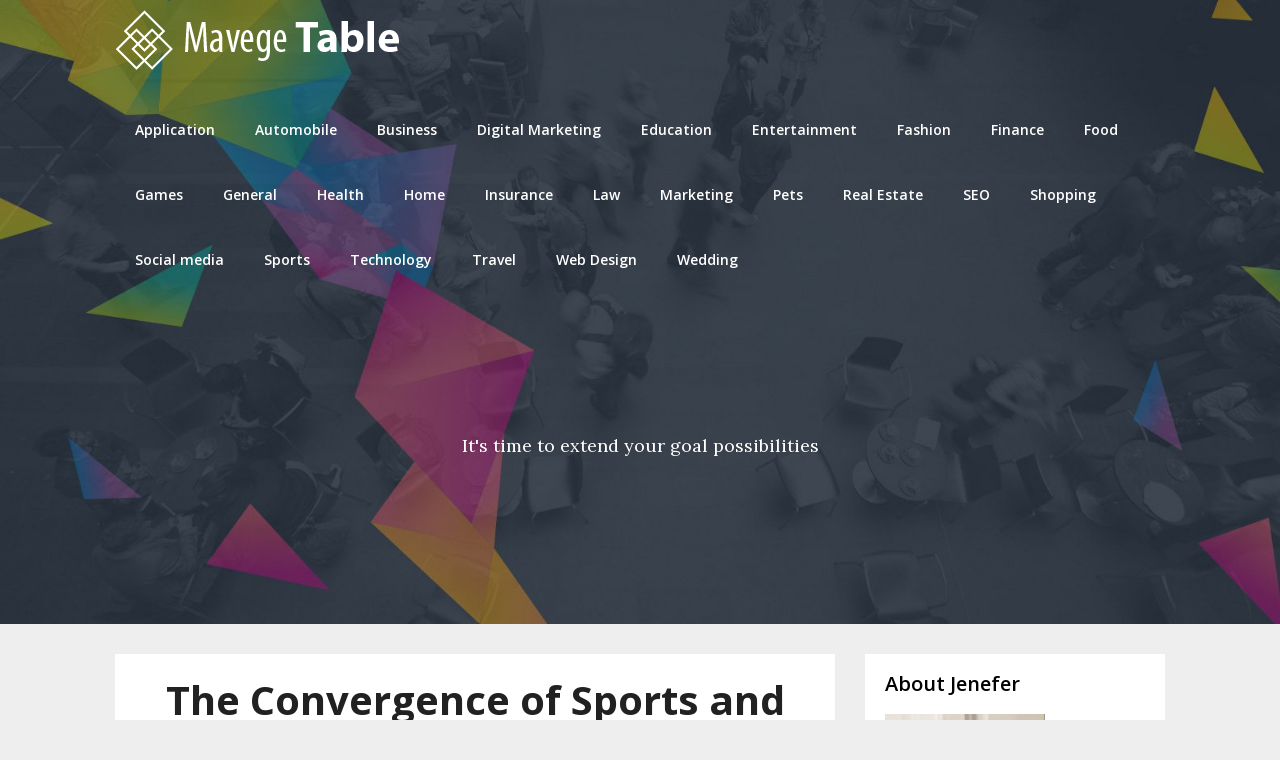

--- FILE ---
content_type: text/html; charset=UTF-8
request_url: https://mavegetable.com/2024/the-convergence-of-sports-and-technology-innovations-in-online-broadcasting.html
body_size: 11146
content:
<!DOCTYPE html>
<html lang="en-US">
<head>
	<meta charset="UTF-8">
	<meta name="viewport" content="width=device-width, initial-scale=1">
	<link rel="profile" href="http://gmpg.org/xfn/11">
	<link rel="pingback" href="https://mavegetable.com/xmlrpc.php">
	<title>The Convergence of Sports and Technology &#8211; Innovations in Online Broadcasting &#8211; Mavege Table</title>
<meta name='robots' content='max-image-preview:large' />
<link rel='dns-prefetch' href='//fonts.googleapis.com' />
<link rel="alternate" type="application/rss+xml" title="Mavege Table &raquo; Feed" href="https://mavegetable.com/feed" />
<link rel="alternate" type="application/rss+xml" title="Mavege Table &raquo; Comments Feed" href="https://mavegetable.com/comments/feed" />
<link rel="alternate" type="application/rss+xml" title="Mavege Table &raquo; The Convergence of Sports and Technology &#8211; Innovations in Online Broadcasting Comments Feed" href="https://mavegetable.com/2024/the-convergence-of-sports-and-technology-innovations-in-online-broadcasting.html/feed" />
<link rel="alternate" title="oEmbed (JSON)" type="application/json+oembed" href="https://mavegetable.com/wp-json/oembed/1.0/embed?url=https%3A%2F%2Fmavegetable.com%2F2024%2Fthe-convergence-of-sports-and-technology-innovations-in-online-broadcasting.html" />
<link rel="alternate" title="oEmbed (XML)" type="text/xml+oembed" href="https://mavegetable.com/wp-json/oembed/1.0/embed?url=https%3A%2F%2Fmavegetable.com%2F2024%2Fthe-convergence-of-sports-and-technology-innovations-in-online-broadcasting.html&#038;format=xml" />
<style id='wp-img-auto-sizes-contain-inline-css' type='text/css'>
img:is([sizes=auto i],[sizes^="auto," i]){contain-intrinsic-size:3000px 1500px}
/*# sourceURL=wp-img-auto-sizes-contain-inline-css */
</style>
<style id='wp-emoji-styles-inline-css' type='text/css'>

	img.wp-smiley, img.emoji {
		display: inline !important;
		border: none !important;
		box-shadow: none !important;
		height: 1em !important;
		width: 1em !important;
		margin: 0 0.07em !important;
		vertical-align: -0.1em !important;
		background: none !important;
		padding: 0 !important;
	}
/*# sourceURL=wp-emoji-styles-inline-css */
</style>
<style id='wp-block-library-inline-css' type='text/css'>
:root{--wp-block-synced-color:#7a00df;--wp-block-synced-color--rgb:122,0,223;--wp-bound-block-color:var(--wp-block-synced-color);--wp-editor-canvas-background:#ddd;--wp-admin-theme-color:#007cba;--wp-admin-theme-color--rgb:0,124,186;--wp-admin-theme-color-darker-10:#006ba1;--wp-admin-theme-color-darker-10--rgb:0,107,160.5;--wp-admin-theme-color-darker-20:#005a87;--wp-admin-theme-color-darker-20--rgb:0,90,135;--wp-admin-border-width-focus:2px}@media (min-resolution:192dpi){:root{--wp-admin-border-width-focus:1.5px}}.wp-element-button{cursor:pointer}:root .has-very-light-gray-background-color{background-color:#eee}:root .has-very-dark-gray-background-color{background-color:#313131}:root .has-very-light-gray-color{color:#eee}:root .has-very-dark-gray-color{color:#313131}:root .has-vivid-green-cyan-to-vivid-cyan-blue-gradient-background{background:linear-gradient(135deg,#00d084,#0693e3)}:root .has-purple-crush-gradient-background{background:linear-gradient(135deg,#34e2e4,#4721fb 50%,#ab1dfe)}:root .has-hazy-dawn-gradient-background{background:linear-gradient(135deg,#faaca8,#dad0ec)}:root .has-subdued-olive-gradient-background{background:linear-gradient(135deg,#fafae1,#67a671)}:root .has-atomic-cream-gradient-background{background:linear-gradient(135deg,#fdd79a,#004a59)}:root .has-nightshade-gradient-background{background:linear-gradient(135deg,#330968,#31cdcf)}:root .has-midnight-gradient-background{background:linear-gradient(135deg,#020381,#2874fc)}:root{--wp--preset--font-size--normal:16px;--wp--preset--font-size--huge:42px}.has-regular-font-size{font-size:1em}.has-larger-font-size{font-size:2.625em}.has-normal-font-size{font-size:var(--wp--preset--font-size--normal)}.has-huge-font-size{font-size:var(--wp--preset--font-size--huge)}.has-text-align-center{text-align:center}.has-text-align-left{text-align:left}.has-text-align-right{text-align:right}.has-fit-text{white-space:nowrap!important}#end-resizable-editor-section{display:none}.aligncenter{clear:both}.items-justified-left{justify-content:flex-start}.items-justified-center{justify-content:center}.items-justified-right{justify-content:flex-end}.items-justified-space-between{justify-content:space-between}.screen-reader-text{border:0;clip-path:inset(50%);height:1px;margin:-1px;overflow:hidden;padding:0;position:absolute;width:1px;word-wrap:normal!important}.screen-reader-text:focus{background-color:#ddd;clip-path:none;color:#444;display:block;font-size:1em;height:auto;left:5px;line-height:normal;padding:15px 23px 14px;text-decoration:none;top:5px;width:auto;z-index:100000}html :where(.has-border-color){border-style:solid}html :where([style*=border-top-color]){border-top-style:solid}html :where([style*=border-right-color]){border-right-style:solid}html :where([style*=border-bottom-color]){border-bottom-style:solid}html :where([style*=border-left-color]){border-left-style:solid}html :where([style*=border-width]){border-style:solid}html :where([style*=border-top-width]){border-top-style:solid}html :where([style*=border-right-width]){border-right-style:solid}html :where([style*=border-bottom-width]){border-bottom-style:solid}html :where([style*=border-left-width]){border-left-style:solid}html :where(img[class*=wp-image-]){height:auto;max-width:100%}:where(figure){margin:0 0 1em}html :where(.is-position-sticky){--wp-admin--admin-bar--position-offset:var(--wp-admin--admin-bar--height,0px)}@media screen and (max-width:600px){html :where(.is-position-sticky){--wp-admin--admin-bar--position-offset:0px}}

/*# sourceURL=wp-block-library-inline-css */
</style><style id='global-styles-inline-css' type='text/css'>
:root{--wp--preset--aspect-ratio--square: 1;--wp--preset--aspect-ratio--4-3: 4/3;--wp--preset--aspect-ratio--3-4: 3/4;--wp--preset--aspect-ratio--3-2: 3/2;--wp--preset--aspect-ratio--2-3: 2/3;--wp--preset--aspect-ratio--16-9: 16/9;--wp--preset--aspect-ratio--9-16: 9/16;--wp--preset--color--black: #000000;--wp--preset--color--cyan-bluish-gray: #abb8c3;--wp--preset--color--white: #ffffff;--wp--preset--color--pale-pink: #f78da7;--wp--preset--color--vivid-red: #cf2e2e;--wp--preset--color--luminous-vivid-orange: #ff6900;--wp--preset--color--luminous-vivid-amber: #fcb900;--wp--preset--color--light-green-cyan: #7bdcb5;--wp--preset--color--vivid-green-cyan: #00d084;--wp--preset--color--pale-cyan-blue: #8ed1fc;--wp--preset--color--vivid-cyan-blue: #0693e3;--wp--preset--color--vivid-purple: #9b51e0;--wp--preset--gradient--vivid-cyan-blue-to-vivid-purple: linear-gradient(135deg,rgb(6,147,227) 0%,rgb(155,81,224) 100%);--wp--preset--gradient--light-green-cyan-to-vivid-green-cyan: linear-gradient(135deg,rgb(122,220,180) 0%,rgb(0,208,130) 100%);--wp--preset--gradient--luminous-vivid-amber-to-luminous-vivid-orange: linear-gradient(135deg,rgb(252,185,0) 0%,rgb(255,105,0) 100%);--wp--preset--gradient--luminous-vivid-orange-to-vivid-red: linear-gradient(135deg,rgb(255,105,0) 0%,rgb(207,46,46) 100%);--wp--preset--gradient--very-light-gray-to-cyan-bluish-gray: linear-gradient(135deg,rgb(238,238,238) 0%,rgb(169,184,195) 100%);--wp--preset--gradient--cool-to-warm-spectrum: linear-gradient(135deg,rgb(74,234,220) 0%,rgb(151,120,209) 20%,rgb(207,42,186) 40%,rgb(238,44,130) 60%,rgb(251,105,98) 80%,rgb(254,248,76) 100%);--wp--preset--gradient--blush-light-purple: linear-gradient(135deg,rgb(255,206,236) 0%,rgb(152,150,240) 100%);--wp--preset--gradient--blush-bordeaux: linear-gradient(135deg,rgb(254,205,165) 0%,rgb(254,45,45) 50%,rgb(107,0,62) 100%);--wp--preset--gradient--luminous-dusk: linear-gradient(135deg,rgb(255,203,112) 0%,rgb(199,81,192) 50%,rgb(65,88,208) 100%);--wp--preset--gradient--pale-ocean: linear-gradient(135deg,rgb(255,245,203) 0%,rgb(182,227,212) 50%,rgb(51,167,181) 100%);--wp--preset--gradient--electric-grass: linear-gradient(135deg,rgb(202,248,128) 0%,rgb(113,206,126) 100%);--wp--preset--gradient--midnight: linear-gradient(135deg,rgb(2,3,129) 0%,rgb(40,116,252) 100%);--wp--preset--font-size--small: 13px;--wp--preset--font-size--medium: 20px;--wp--preset--font-size--large: 36px;--wp--preset--font-size--x-large: 42px;--wp--preset--spacing--20: 0.44rem;--wp--preset--spacing--30: 0.67rem;--wp--preset--spacing--40: 1rem;--wp--preset--spacing--50: 1.5rem;--wp--preset--spacing--60: 2.25rem;--wp--preset--spacing--70: 3.38rem;--wp--preset--spacing--80: 5.06rem;--wp--preset--shadow--natural: 6px 6px 9px rgba(0, 0, 0, 0.2);--wp--preset--shadow--deep: 12px 12px 50px rgba(0, 0, 0, 0.4);--wp--preset--shadow--sharp: 6px 6px 0px rgba(0, 0, 0, 0.2);--wp--preset--shadow--outlined: 6px 6px 0px -3px rgb(255, 255, 255), 6px 6px rgb(0, 0, 0);--wp--preset--shadow--crisp: 6px 6px 0px rgb(0, 0, 0);}:where(.is-layout-flex){gap: 0.5em;}:where(.is-layout-grid){gap: 0.5em;}body .is-layout-flex{display: flex;}.is-layout-flex{flex-wrap: wrap;align-items: center;}.is-layout-flex > :is(*, div){margin: 0;}body .is-layout-grid{display: grid;}.is-layout-grid > :is(*, div){margin: 0;}:where(.wp-block-columns.is-layout-flex){gap: 2em;}:where(.wp-block-columns.is-layout-grid){gap: 2em;}:where(.wp-block-post-template.is-layout-flex){gap: 1.25em;}:where(.wp-block-post-template.is-layout-grid){gap: 1.25em;}.has-black-color{color: var(--wp--preset--color--black) !important;}.has-cyan-bluish-gray-color{color: var(--wp--preset--color--cyan-bluish-gray) !important;}.has-white-color{color: var(--wp--preset--color--white) !important;}.has-pale-pink-color{color: var(--wp--preset--color--pale-pink) !important;}.has-vivid-red-color{color: var(--wp--preset--color--vivid-red) !important;}.has-luminous-vivid-orange-color{color: var(--wp--preset--color--luminous-vivid-orange) !important;}.has-luminous-vivid-amber-color{color: var(--wp--preset--color--luminous-vivid-amber) !important;}.has-light-green-cyan-color{color: var(--wp--preset--color--light-green-cyan) !important;}.has-vivid-green-cyan-color{color: var(--wp--preset--color--vivid-green-cyan) !important;}.has-pale-cyan-blue-color{color: var(--wp--preset--color--pale-cyan-blue) !important;}.has-vivid-cyan-blue-color{color: var(--wp--preset--color--vivid-cyan-blue) !important;}.has-vivid-purple-color{color: var(--wp--preset--color--vivid-purple) !important;}.has-black-background-color{background-color: var(--wp--preset--color--black) !important;}.has-cyan-bluish-gray-background-color{background-color: var(--wp--preset--color--cyan-bluish-gray) !important;}.has-white-background-color{background-color: var(--wp--preset--color--white) !important;}.has-pale-pink-background-color{background-color: var(--wp--preset--color--pale-pink) !important;}.has-vivid-red-background-color{background-color: var(--wp--preset--color--vivid-red) !important;}.has-luminous-vivid-orange-background-color{background-color: var(--wp--preset--color--luminous-vivid-orange) !important;}.has-luminous-vivid-amber-background-color{background-color: var(--wp--preset--color--luminous-vivid-amber) !important;}.has-light-green-cyan-background-color{background-color: var(--wp--preset--color--light-green-cyan) !important;}.has-vivid-green-cyan-background-color{background-color: var(--wp--preset--color--vivid-green-cyan) !important;}.has-pale-cyan-blue-background-color{background-color: var(--wp--preset--color--pale-cyan-blue) !important;}.has-vivid-cyan-blue-background-color{background-color: var(--wp--preset--color--vivid-cyan-blue) !important;}.has-vivid-purple-background-color{background-color: var(--wp--preset--color--vivid-purple) !important;}.has-black-border-color{border-color: var(--wp--preset--color--black) !important;}.has-cyan-bluish-gray-border-color{border-color: var(--wp--preset--color--cyan-bluish-gray) !important;}.has-white-border-color{border-color: var(--wp--preset--color--white) !important;}.has-pale-pink-border-color{border-color: var(--wp--preset--color--pale-pink) !important;}.has-vivid-red-border-color{border-color: var(--wp--preset--color--vivid-red) !important;}.has-luminous-vivid-orange-border-color{border-color: var(--wp--preset--color--luminous-vivid-orange) !important;}.has-luminous-vivid-amber-border-color{border-color: var(--wp--preset--color--luminous-vivid-amber) !important;}.has-light-green-cyan-border-color{border-color: var(--wp--preset--color--light-green-cyan) !important;}.has-vivid-green-cyan-border-color{border-color: var(--wp--preset--color--vivid-green-cyan) !important;}.has-pale-cyan-blue-border-color{border-color: var(--wp--preset--color--pale-cyan-blue) !important;}.has-vivid-cyan-blue-border-color{border-color: var(--wp--preset--color--vivid-cyan-blue) !important;}.has-vivid-purple-border-color{border-color: var(--wp--preset--color--vivid-purple) !important;}.has-vivid-cyan-blue-to-vivid-purple-gradient-background{background: var(--wp--preset--gradient--vivid-cyan-blue-to-vivid-purple) !important;}.has-light-green-cyan-to-vivid-green-cyan-gradient-background{background: var(--wp--preset--gradient--light-green-cyan-to-vivid-green-cyan) !important;}.has-luminous-vivid-amber-to-luminous-vivid-orange-gradient-background{background: var(--wp--preset--gradient--luminous-vivid-amber-to-luminous-vivid-orange) !important;}.has-luminous-vivid-orange-to-vivid-red-gradient-background{background: var(--wp--preset--gradient--luminous-vivid-orange-to-vivid-red) !important;}.has-very-light-gray-to-cyan-bluish-gray-gradient-background{background: var(--wp--preset--gradient--very-light-gray-to-cyan-bluish-gray) !important;}.has-cool-to-warm-spectrum-gradient-background{background: var(--wp--preset--gradient--cool-to-warm-spectrum) !important;}.has-blush-light-purple-gradient-background{background: var(--wp--preset--gradient--blush-light-purple) !important;}.has-blush-bordeaux-gradient-background{background: var(--wp--preset--gradient--blush-bordeaux) !important;}.has-luminous-dusk-gradient-background{background: var(--wp--preset--gradient--luminous-dusk) !important;}.has-pale-ocean-gradient-background{background: var(--wp--preset--gradient--pale-ocean) !important;}.has-electric-grass-gradient-background{background: var(--wp--preset--gradient--electric-grass) !important;}.has-midnight-gradient-background{background: var(--wp--preset--gradient--midnight) !important;}.has-small-font-size{font-size: var(--wp--preset--font-size--small) !important;}.has-medium-font-size{font-size: var(--wp--preset--font-size--medium) !important;}.has-large-font-size{font-size: var(--wp--preset--font-size--large) !important;}.has-x-large-font-size{font-size: var(--wp--preset--font-size--x-large) !important;}
/*# sourceURL=global-styles-inline-css */
</style>

<style id='classic-theme-styles-inline-css' type='text/css'>
/*! This file is auto-generated */
.wp-block-button__link{color:#fff;background-color:#32373c;border-radius:9999px;box-shadow:none;text-decoration:none;padding:calc(.667em + 2px) calc(1.333em + 2px);font-size:1.125em}.wp-block-file__button{background:#32373c;color:#fff;text-decoration:none}
/*# sourceURL=/wp-includes/css/classic-themes.min.css */
</style>
<link rel='stylesheet' id='contact-form-7-css' href='https://mavegetable.com/wp-content/plugins/contact-form-7/includes/css/styles.css?ver=6.1.4' type='text/css' media='all' />
<link rel='stylesheet' id='parent-style-css' href='https://mavegetable.com/wp-content/themes/one-pageily/style.css?ver=6.9' type='text/css' media='all' />
<link rel='stylesheet' id='classy-moments-google-fonts-css' href='//fonts.googleapis.com/css?family=Lora%7COpen+Sans%3A400%2C400i%2C600%2C700&#038;ver=6.9' type='text/css' media='all' />
<link rel='stylesheet' id='one-pageily-style-css' href='https://mavegetable.com/wp-content/themes/classy-moments/style.css?ver=6.9' type='text/css' media='all' />
<link rel='stylesheet' id='one-pageily-fonts-css' href='//fonts.googleapis.com/css?family=Roboto%3A300%2C400%2C500%2C700%2C900' type='text/css' media='all' />
<script type="text/javascript" src="https://mavegetable.com/wp-includes/js/jquery/jquery.min.js?ver=3.7.1" id="jquery-core-js"></script>
<script type="text/javascript" src="https://mavegetable.com/wp-includes/js/jquery/jquery-migrate.min.js?ver=3.4.1" id="jquery-migrate-js"></script>
<link rel="https://api.w.org/" href="https://mavegetable.com/wp-json/" /><link rel="alternate" title="JSON" type="application/json" href="https://mavegetable.com/wp-json/wp/v2/posts/549" /><link rel="EditURI" type="application/rsd+xml" title="RSD" href="https://mavegetable.com/xmlrpc.php?rsd" />
<meta name="generator" content="WordPress 6.9" />
<link rel="canonical" href="https://mavegetable.com/2024/the-convergence-of-sports-and-technology-innovations-in-online-broadcasting.html" />
<link rel='shortlink' href='https://mavegetable.com/?p=549' />

		<style type="text/css">

			.header-button-solid, .header-button-solid:hover, .header-button-solid:active, .header-button-solid:focus { color: ; }
			.header-button-solid, .header-button-solid:hover, .header-button-solid:active, .header-button-solid:focus { background: ; }
			.header-button-border, .header-button-border:hover, .header-button-border:active, .header-button-border:focus { color: ; }
			.header-button-border, .header-button-border:hover, .header-button-border:active, .header-button-border:focus { border-color: ; }
			.pagination a, .pagination2, .pagination .dots, .post.excerpt { background: ; }
			#content, #comments, #commentsAdd, .related-posts, .single-post .post.excerpt, .postauthor { background: ; }
			#sidebars .widget { background: ; }
			.upper-widgets-grid { background: ; }
			footer { background: ; }
			.copyrights { background: ; }
			#site-header { background-color: ; }
			.primary-navigation, .primary-navigation, #navigation ul ul li { background-color: ; }
			a#pull, #navigation .menu a, #navigation .menu a:hover, #navigation .menu .fa > a, #navigation .menu .fa > a, #navigation .toggle-caret, #navigation span.site-logo a, #navigation.mobile-menu-wrapper .site-logo a, .primary-navigation.header-activated #navigation ul ul li a { color:  }
			#sidebars .widget h3, #sidebars .widget h3 a, #sidebars h3 { color: ; }
			#sidebars .widget a, #sidebars a, #sidebars li a { color: ; }
			#sidebars .widget, #sidebars, #sidebars .widget li { color: ; }
			.post.excerpt .post-content, .pagination a, .pagination2, .pagination .dots { color: ; }
			.post.excerpt h2.title a { color: ; }
			.pagination a, .pagination2, .pagination .dots { border-color: ; }
			span.entry-meta{ color: ; }
			.article h1, .article h2, .article h3, .article h4, .article h5, .article h6, .total-comments, .article th{ color: ; }
			.article, .article p, .related-posts .title, .breadcrumb, .article #commentform textarea  { color: ; }
			.article a, .breadcrumb a, #commentform a { color: ; }
			#commentform input#submit, #commentform input#submit:hover{ background: ; }
			.post-date-one, .comment time { color: ; }
			.footer-widgets #searchform input[type='submit'],  .footer-widgets #searchform input[type='submit']:hover{ background: ; }
			.footer-widgets h3:after{ background: ; }
			.footer-widgets h3, .footer-widgets h3 a, footer .widget.widget_rss h3 a { color: ; }
			.footer-widgets .widget li, .footer-widgets .widget, #copyright-note, footer p{ color: ; }
			footer .widget a, #copyright-note a, #copyright-note a:hover, footer .widget a:hover, footer .widget li a:hover{ color: ; }
			.top-column-widget a, .top-column-widget a:hover, .top-column-widget a:active, .top-column-widget a:focus { color: ; }
			.top-column-widget, .upper-widgets-grid { color: ; }
			.top-column-widget .widget.widget_rss h3 a, .upper-widgets-grid h3, .top-column-widget h3{ color: ; }
			@media screen and (min-width: 865px) {
				.primary-navigation.header-activated #navigation a { color: ; }
			}
			@media screen and (max-width: 865px) {
				#navigation.mobile-menu-wrapper{ background-color: ; }
			}
		</style>
		
        <style type="text/css">

            .related-posts .related-posts-no-img h5.title.front-view-title, #tabber .inside li .meta b,footer .widget li a:hover,.fn a,.reply a,#tabber .inside li div.info .entry-title a:hover, #navigation ul ul a:hover,.single_post a, a:hover, .sidebar.c-4-12 .textwidget a, #site-footer .textwidget a, #commentform a, #tabber .inside li a, .copyrights a:hover, a, .sidebar.c-4-12 a:hover, .top a:hover, footer .tagcloud a:hover,.sticky-text { 
                color: ;
            }
            .total-comments span:after, span.sticky-post, .nav-previous a:hover, .nav-next a:hover, #commentform input#submit, #searchform input[type='submit'], .home_menu_item, .currenttext, .pagination a:hover, .readMore a, .onepageily-subscribe input[type='submit'], .pagination .current, .woocommerce nav.woocommerce-pagination ul li a:focus, .woocommerce nav.woocommerce-pagination ul li a:hover, .woocommerce nav.woocommerce-pagination ul li span.current, .woocommerce a.button, .woocommerce-page a.button, .woocommerce button.button, .woocommerce-page button.button, .woocommerce input.button, .woocommerce-page input.button, .woocommerce #respond input#submit, .woocommerce-page #respond input#submit, .woocommerce #content input.button, .woocommerce-page #content input.button, #sidebars h3.widget-title:after, .postauthor h4:after, .related-posts h3:after, .archive .postsby span:after, .comment-respond h4:after, .single_post header:after, #cancel-comment-reply-link, .upper-widgets-grid h3:after, .thumbnail-post-content .entry-meta:after  {    
                background-color: ;
            }
            .related-posts-no-img, #navigation ul li.current-menu-item a, .woocommerce nav.woocommerce-pagination ul li span.current, .woocommerce-page nav.woocommerce-pagination ul li span.current, .woocommerce #content nav.woocommerce-pagination ul li span.current, .woocommerce-page #content nav.woocommerce-pagination ul li span.current, .woocommerce nav.woocommerce-pagination ul li a:hover, .woocommerce-page nav.woocommerce-pagination ul li a:hover, .woocommerce #content nav.woocommerce-pagination ul li a:hover, .woocommerce-page #content nav.woocommerce-pagination ul li a:hover, .woocommerce nav.woocommerce-pagination ul li a:focus, .woocommerce-page nav.woocommerce-pagination ul li a:focus, .woocommerce #content nav.woocommerce-pagination ul li a:focus, .woocommerce-page #content nav.woocommerce-pagination ul li a:focus, .pagination .current, .tagcloud a { 
                border-color: ;
            }
            #sidebars .widget h3, #sidebars .widget h3 a { 
                border-left-color: ;
            }

            .header-button-solid, .header-button-solid:hover, .eader-button-solid:active, .header-button-solid:focus { color: ; }
            .header-button-solid, .header-button-solid:hover, .header-button-solid:active, .header-button-solid:focus { background: ; }
            .header-button-border, .header-button-border:hover, .header-button-border:active, .header-button-border:focus { color: ; }
            .header-button-border, .header-button-border:hover, .header-button-border:active, .header-button-border:focus { border-color: ; }
            #site-header { background-color: ; }
            a#pull, #navigation .menu a, #navigation .menu a:hover, #navigation .menu .fa > a, #navigation .menu .fa > a, #navigation .toggle-caret, #navigation span.site-logo a, #navigation.mobile-menu-wrapper .site-logo a, .primary-navigation.header-activated #navigation ul ul li a { color:  }
            @media screen and (min-width: 865px) {
                .primary-navigation.header-activated #navigation a { color: ; }
            }
            @media screen and (max-width: 865px) {
                #navigation.mobile-menu-wrapper{ background-color: ; }
            }
        </style>
        	<style type="text/css">
		#site-header {
			background-image: url(https://mavegetable.com/wp-content/uploads/2022/05/countdown-bg-3.jpg);
		    background-size: cover;
		}


		.site-branding .site-title,
	.site-branding .site-description {
		color: #ffffff;
	}
	.site-branding .site-title:after {
		background: #ffffff;
	}
		</style>
	<link rel="icon" href="https://mavegetable.com/wp-content/uploads/2022/05/favicon.jpg" sizes="32x32" />
<link rel="icon" href="https://mavegetable.com/wp-content/uploads/2022/05/favicon.jpg" sizes="192x192" />
<link rel="apple-touch-icon" href="https://mavegetable.com/wp-content/uploads/2022/05/favicon.jpg" />
<meta name="msapplication-TileImage" content="https://mavegetable.com/wp-content/uploads/2022/05/favicon.jpg" />
		<style type="text/css" id="wp-custom-css">
			.site-title{
	display:none;
}		</style>
		</head>

<body class="wp-singular post-template-default single single-post postid-549 single-format-standard wp-custom-logo wp-theme-one-pageily wp-child-theme-classy-moments">
		<div class="main-container">
		<a class="skip-link screen-reader-text" href="#content">Skip to content</a>
		<header id="site-header" role="banner">
			<div class="primary-navigation header-activated">
				<a href="#" id="pull" class="toggle-mobile-menu">Menu</a>
				<div class="container clear">
					<nav id="navigation" class="primary-navigation mobile-menu-wrapper" role="navigation">
												<span id="logo" class="image-logo" itemprop="headline">
							<a href="https://mavegetable.com/" class="custom-logo-link" rel="home"><img width="285" height="60" src="https://mavegetable.com/wp-content/uploads/2022/05/logo.png" class="custom-logo" alt="Mavege Table" decoding="async" /></a>						</span><!-- END #logo -->
																		<ul class="menu clearfix">
								<li class="cat-item cat-item-17"><a href="https://mavegetable.com/category/application">Application</a>
</li>
	<li class="cat-item cat-item-26"><a href="https://mavegetable.com/category/automobile">Automobile</a>
</li>
	<li class="cat-item cat-item-4"><a href="https://mavegetable.com/category/business">Business</a>
</li>
	<li class="cat-item cat-item-27"><a href="https://mavegetable.com/category/digital-marketing">Digital Marketing</a>
</li>
	<li class="cat-item cat-item-14"><a href="https://mavegetable.com/category/education">Education</a>
</li>
	<li class="cat-item cat-item-15"><a href="https://mavegetable.com/category/entertainment">Entertainment</a>
</li>
	<li class="cat-item cat-item-25"><a href="https://mavegetable.com/category/fashion">Fashion</a>
</li>
	<li class="cat-item cat-item-13"><a href="https://mavegetable.com/category/finance">Finance</a>
</li>
	<li class="cat-item cat-item-10"><a href="https://mavegetable.com/category/food">Food</a>
</li>
	<li class="cat-item cat-item-6"><a href="https://mavegetable.com/category/games">Games</a>
</li>
	<li class="cat-item cat-item-12"><a href="https://mavegetable.com/category/general">General</a>
</li>
	<li class="cat-item cat-item-8"><a href="https://mavegetable.com/category/health">Health</a>
</li>
	<li class="cat-item cat-item-3"><a href="https://mavegetable.com/category/home">Home</a>
</li>
	<li class="cat-item cat-item-24"><a href="https://mavegetable.com/category/insurance">Insurance</a>
</li>
	<li class="cat-item cat-item-20"><a href="https://mavegetable.com/category/law">Law</a>
</li>
	<li class="cat-item cat-item-23"><a href="https://mavegetable.com/category/marketing">Marketing</a>
</li>
	<li class="cat-item cat-item-11"><a href="https://mavegetable.com/category/pets">Pets</a>
</li>
	<li class="cat-item cat-item-5"><a href="https://mavegetable.com/category/real-estate">Real Estate</a>
</li>
	<li class="cat-item cat-item-21"><a href="https://mavegetable.com/category/seo">SEO</a>
</li>
	<li class="cat-item cat-item-7"><a href="https://mavegetable.com/category/shopping">Shopping</a>
</li>
	<li class="cat-item cat-item-19"><a href="https://mavegetable.com/category/social-media">Social media</a>
</li>
	<li class="cat-item cat-item-22"><a href="https://mavegetable.com/category/sports">Sports</a>
</li>
	<li class="cat-item cat-item-18"><a href="https://mavegetable.com/category/technology">Technology</a>
</li>
	<li class="cat-item cat-item-9"><a href="https://mavegetable.com/category/travel">Travel</a>
</li>
	<li class="cat-item cat-item-2"><a href="https://mavegetable.com/category/web-design">Web Design</a>
</li>
	<li class="cat-item cat-item-16"><a href="https://mavegetable.com/category/wedding">Wedding</a>
</li>
						</ul>
											</nav><!-- #site-navigation -->
				</div>
			</div>            

			<div class="container clear">
				<div class="site-branding">
					<div class="site-title">
						Mavege Table					</div>
					<div class="site-description">
						It&#039;s time to extend your goal possibilities					</div>
									</div>
			</div>
		</header>
		
<div id="page" class="single">
	<div class="content">
		<!-- Start Article -->
				<article class="article">		
						<div id="post-549" class="post post-549 type-post status-publish format-standard hentry category-sports">
				<div class="single_post">
					<!-- Start Content -->
					<div id="content" class="post-single-content box mark-links">
					<header>
						<!-- Start Title -->
						<h1 class="title single-title">The Convergence of Sports and Technology &#8211; Innovations in Online Broadcasting</h1>
						<!-- End Title -->
						<div class="post-date-one">Posted On June 4, 2024</div>

					</header>

						<p style="text-align: justify;">The world of sports broadcasting has been dependent upon an unprecedented alteration lately, transitioning from traditional Television networks for the unique field of online platforms. This move has not yet only adjusted how fans take in the wonderful game yet has changed the total sports broadcasting industry. One of a few fundamental features driving a reason the flourishing of online sports broadcasting is its openness. Dissimilar to traditional Television set broadcasts that have been constrained by planned broadcast appointments and geographic restrictions, online platforms give fans the adaptability to notice matches whenever, wherever. In addition, online sports broadcasting has embraced cutting-edge technology to further develop the viewing experience. Incredible classification streaming is one of the tradition, giving clean pictures and distinctive tones that give each strike, effectively pass, and objective alive on screen. This vivid visual quality, along with vivid audio critique and investigation, creates a field like environment from the solace of fans&#8217; homes.</p>
<p><img fetchpriority="high" decoding="async" class="aligncenter  wp-image-551" src="https://mavegetable.com/wp-content/uploads/2024/06/IMG_7436-1024x768-1.jpg" alt="Online Sports Broadcasting" width="647" height="485" srcset="https://mavegetable.com/wp-content/uploads/2024/06/IMG_7436-1024x768-1.jpg 1024w, https://mavegetable.com/wp-content/uploads/2024/06/IMG_7436-1024x768-1-300x225.jpg 300w, https://mavegetable.com/wp-content/uploads/2024/06/IMG_7436-1024x768-1-768x576.jpg 768w" sizes="(max-width: 647px) 100vw, 647px" /></p>
<p style="text-align: justify;">Fans can passage constant data, player thoughts, and intuitive surveys during live matches, advancing their comprehension and commitment from the game. Additionally, social media integration permits fans to share their considerations, unfavorably susceptible reactions, and celebrations utilizing a worldwide local area of individual fans, empowering a feeling of fellowship and conveyed want. An additional significant feature of online sports broadcasting might be the huge amount of content proposed to fans. From live matches and features to elite interviews, narratives, and related with-the-world footage, online platforms give you a treasure stash of sports-related content that serves changed preferences and inclinations. This immense content nearby library guarantees that there exists by and large something absolutely very interesting for fans to master, keeping up with them drew in and focused on the game year-round. Gatherings, associations, and broadcasters are bridling the force of digital platforms to supply selective activities to fans, for instance augmented reality VR programs, intelligent gaming encounters, and personalized content recommendations.</p>
<p style="text-align: justify;">A rise of online <strong><a href="https://rztv77.com/">무료해외스포츠중계</a> </strong>has additionally made ready in which for revolutionary relationships and collaborations. These collaborations not just increment fan commitment and furthermore travel revenue streams via subscription models, sponsorships, and publicizing and advertising. Besides, online sports broadcasting has formed into a platform for showing the worldwide attraction of the game. Key competitions and associations draw in guests from each and every part from the whole world, rising above social and semantic obstructions to join fans in disseminated snapshots of delight and party. This worldwide accomplish has raised sports higher than ever of prominence, making it pretty much the most-watched and discussed sports all over the planet. The excursion of online sports broadcasting has had an impact on the manner in which fans insight and connect to the game. Via openness, technology, intuitiveness, content territory, and worldwide reach, online platforms have brought the energy and excitement of sports from your sidelines to shows round the world, fostering a dynamic and vivid viewing experience for fans of each and every world and foundations.</p>
																		<!-- Start Tags -->
						<div class="tags"></div>
						<!-- End Tags -->
											</div><!-- End Content -->
						
					<!-- Start Related Posts -->
					<div class="related-posts"><div class="postauthor-top"><h3>Related Posts</h3></div><div class="related-posts-wrapper">								<article class="post excerpt  ">
																		<a href="https://mavegetable.com/2024/the-role-of-sports-broadcasting-in-fostering-international-sports-diplomacy.html" title="The Role of Sports Broadcasting in Fostering International Sports Diplomacy" class="related-posts-no-img">
											<h5 class="title front-view-title">The Role of Sports Broadcasting in Fostering International Sports Diplomacy</h5>
									
									</a>
																	</article><!--.post.excerpt-->
																</div></div>								<!-- End Related Posts -->
								  
																  
								
<!-- You can start editing here. -->
									</div>
						</div>
									</article>
				<!-- End Article -->
				<!-- Start Sidebar -->
				
<aside class="sidebar c-4-12">
	<div id="sidebars" class="sidebar">
		<div class="sidebar_list">
			<div id="text-3" class="widget widget_text"><h3 class="widget-title"><span>About Jenefer</span></h3>			<div class="textwidget"><p><img loading="lazy" decoding="async" class="wp-image-31 aligncenter" src="http://mavegetable.com/wp-content/uploads/2022/05/6f934a64730e79d98743476632127a9c.jpeg" alt="" width="160" height="160" /></p>
<p style="text-align: justify;"><img loading="lazy" decoding="async" class="size-full wp-image-32 aligncenter" src="http://mavegetable.com/wp-content/uploads/2022/05/jenefer-signature.png" alt="" width="184" height="48" /><br />
Awaiting to get clear idea about the recent actions happening in this society, Jenefer the creator of this blog is ready to pen down the details. Use my page to clarify your doubts and thereby you can understand your needs with ease here!!!</p>
</div>
		</div><div id="categories-2" class="widget widget_categories"><h3 class="widget-title"><span>Categories</span></h3>
			<ul>
					<li class="cat-item cat-item-17"><a href="https://mavegetable.com/category/application">Application</a>
</li>
	<li class="cat-item cat-item-26"><a href="https://mavegetable.com/category/automobile">Automobile</a>
</li>
	<li class="cat-item cat-item-4"><a href="https://mavegetable.com/category/business">Business</a>
</li>
	<li class="cat-item cat-item-27"><a href="https://mavegetable.com/category/digital-marketing">Digital Marketing</a>
</li>
	<li class="cat-item cat-item-14"><a href="https://mavegetable.com/category/education">Education</a>
</li>
	<li class="cat-item cat-item-15"><a href="https://mavegetable.com/category/entertainment">Entertainment</a>
</li>
	<li class="cat-item cat-item-25"><a href="https://mavegetable.com/category/fashion">Fashion</a>
</li>
	<li class="cat-item cat-item-13"><a href="https://mavegetable.com/category/finance">Finance</a>
</li>
	<li class="cat-item cat-item-10"><a href="https://mavegetable.com/category/food">Food</a>
</li>
	<li class="cat-item cat-item-6"><a href="https://mavegetable.com/category/games">Games</a>
</li>
	<li class="cat-item cat-item-12"><a href="https://mavegetable.com/category/general">General</a>
</li>
	<li class="cat-item cat-item-8"><a href="https://mavegetable.com/category/health">Health</a>
</li>
	<li class="cat-item cat-item-3"><a href="https://mavegetable.com/category/home">Home</a>
</li>
	<li class="cat-item cat-item-24"><a href="https://mavegetable.com/category/insurance">Insurance</a>
</li>
	<li class="cat-item cat-item-20"><a href="https://mavegetable.com/category/law">Law</a>
</li>
	<li class="cat-item cat-item-23"><a href="https://mavegetable.com/category/marketing">Marketing</a>
</li>
	<li class="cat-item cat-item-11"><a href="https://mavegetable.com/category/pets">Pets</a>
</li>
	<li class="cat-item cat-item-5"><a href="https://mavegetable.com/category/real-estate">Real Estate</a>
</li>
	<li class="cat-item cat-item-21"><a href="https://mavegetable.com/category/seo">SEO</a>
</li>
	<li class="cat-item cat-item-7"><a href="https://mavegetable.com/category/shopping">Shopping</a>
</li>
	<li class="cat-item cat-item-19"><a href="https://mavegetable.com/category/social-media">Social media</a>
</li>
	<li class="cat-item cat-item-22"><a href="https://mavegetable.com/category/sports">Sports</a>
</li>
	<li class="cat-item cat-item-18"><a href="https://mavegetable.com/category/technology">Technology</a>
</li>
	<li class="cat-item cat-item-9"><a href="https://mavegetable.com/category/travel">Travel</a>
</li>
	<li class="cat-item cat-item-2"><a href="https://mavegetable.com/category/web-design">Web Design</a>
</li>
	<li class="cat-item cat-item-16"><a href="https://mavegetable.com/category/wedding">Wedding</a>
</li>
			</ul>

			</div><div id="text-2" class="widget widget_text">			<div class="textwidget"><p><img loading="lazy" decoding="async" class="aligncenter size-full wp-image-30" src="http://mavegetable.com/wp-content/uploads/2022/05/7350245886159514914.gif" alt="" width="300" height="600" /></p>
</div>
		</div><div id="archives-2" class="widget widget_archive"><h3 class="widget-title"><span>Archives</span></h3>
			<ul>
					<li><a href='https://mavegetable.com/2025/11'>November 2025</a></li>
	<li><a href='https://mavegetable.com/2025/10'>October 2025</a></li>
	<li><a href='https://mavegetable.com/2025/09'>September 2025</a></li>
	<li><a href='https://mavegetable.com/2025/08'>August 2025</a></li>
	<li><a href='https://mavegetable.com/2025/07'>July 2025</a></li>
	<li><a href='https://mavegetable.com/2025/06'>June 2025</a></li>
	<li><a href='https://mavegetable.com/2025/05'>May 2025</a></li>
	<li><a href='https://mavegetable.com/2025/04'>April 2025</a></li>
	<li><a href='https://mavegetable.com/2025/03'>March 2025</a></li>
	<li><a href='https://mavegetable.com/2025/02'>February 2025</a></li>
	<li><a href='https://mavegetable.com/2025/01'>January 2025</a></li>
	<li><a href='https://mavegetable.com/2024/12'>December 2024</a></li>
	<li><a href='https://mavegetable.com/2024/11'>November 2024</a></li>
	<li><a href='https://mavegetable.com/2024/07'>July 2024</a></li>
	<li><a href='https://mavegetable.com/2024/06'>June 2024</a></li>
	<li><a href='https://mavegetable.com/2024/05'>May 2024</a></li>
	<li><a href='https://mavegetable.com/2024/04'>April 2024</a></li>
	<li><a href='https://mavegetable.com/2024/03'>March 2024</a></li>
	<li><a href='https://mavegetable.com/2024/02'>February 2024</a></li>
	<li><a href='https://mavegetable.com/2024/01'>January 2024</a></li>
	<li><a href='https://mavegetable.com/2023/12'>December 2023</a></li>
	<li><a href='https://mavegetable.com/2023/11'>November 2023</a></li>
	<li><a href='https://mavegetable.com/2023/10'>October 2023</a></li>
	<li><a href='https://mavegetable.com/2023/09'>September 2023</a></li>
	<li><a href='https://mavegetable.com/2023/08'>August 2023</a></li>
	<li><a href='https://mavegetable.com/2023/07'>July 2023</a></li>
	<li><a href='https://mavegetable.com/2023/06'>June 2023</a></li>
	<li><a href='https://mavegetable.com/2023/05'>May 2023</a></li>
	<li><a href='https://mavegetable.com/2023/04'>April 2023</a></li>
	<li><a href='https://mavegetable.com/2023/03'>March 2023</a></li>
	<li><a href='https://mavegetable.com/2023/02'>February 2023</a></li>
	<li><a href='https://mavegetable.com/2023/01'>January 2023</a></li>
	<li><a href='https://mavegetable.com/2022/11'>November 2022</a></li>
	<li><a href='https://mavegetable.com/2022/10'>October 2022</a></li>
	<li><a href='https://mavegetable.com/2022/07'>July 2022</a></li>
	<li><a href='https://mavegetable.com/2022/06'>June 2022</a></li>
	<li><a href='https://mavegetable.com/2022/05'>May 2022</a></li>
			</ul>

			</div>
		<div id="recent-posts-2" class="widget widget_recent_entries">
		<h3 class="widget-title"><span>Recent Posts</span></h3>
		<ul>
											<li>
					<a href="https://mavegetable.com/2025/effortless-crisp-prints-with-every-toner-replacement.html">Effortless, Crisp Prints with Every Toner Replacement</a>
									</li>
											<li>
					<a href="https://mavegetable.com/2025/branded-experiences-elevate-quickly-using-personalised-seo-agency-optimisation-ideas.html">Branded Experiences Elevate Quickly Using Personalised SEO Agency Optimisation Ideas</a>
									</li>
											<li>
					<a href="https://mavegetable.com/2025/strengthen-your-digestion-naturally-by-starting-your-morning-with-a-ginger-shot.html">Strengthen Your Digestion Naturally by Starting Your Morning with a Ginger Shot</a>
									</li>
											<li>
					<a href="https://mavegetable.com/2025/secure-condominium-living-provides-comfort-and-peace.html">Secure Condominium Living Provides Comfort and Peace</a>
									</li>
											<li>
					<a href="https://mavegetable.com/2025/new-secure-applications-rise-thanks-to-kraken-darknet-support.html">New Secure Applications Rise Thanks To Kraken Darknet Support</a>
									</li>
					</ul>

		</div>		</div>
	</div><!--sidebars-->
</aside>				<!-- End Sidebar -->
			</div>
		</div>
		<footer id="site-footer" role="contentinfo">
		<div class="copyrights">
		<div class="container">
			<div class="row" id="copyright-note">
				
				<span>&copy;2026 Mavege Table			
			</div>
		</div>
	</div>
</footer><!-- #site-footer -->
<script type="speculationrules">
{"prefetch":[{"source":"document","where":{"and":[{"href_matches":"/*"},{"not":{"href_matches":["/wp-*.php","/wp-admin/*","/wp-content/uploads/*","/wp-content/*","/wp-content/plugins/*","/wp-content/themes/classy-moments/*","/wp-content/themes/one-pageily/*","/*\\?(.+)"]}},{"not":{"selector_matches":"a[rel~=\"nofollow\"]"}},{"not":{"selector_matches":".no-prefetch, .no-prefetch a"}}]},"eagerness":"conservative"}]}
</script>
<script type="text/javascript" src="https://mavegetable.com/wp-includes/js/dist/hooks.min.js?ver=dd5603f07f9220ed27f1" id="wp-hooks-js"></script>
<script type="text/javascript" src="https://mavegetable.com/wp-includes/js/dist/i18n.min.js?ver=c26c3dc7bed366793375" id="wp-i18n-js"></script>
<script type="text/javascript" id="wp-i18n-js-after">
/* <![CDATA[ */
wp.i18n.setLocaleData( { 'text direction\u0004ltr': [ 'ltr' ] } );
//# sourceURL=wp-i18n-js-after
/* ]]> */
</script>
<script type="text/javascript" src="https://mavegetable.com/wp-content/plugins/contact-form-7/includes/swv/js/index.js?ver=6.1.4" id="swv-js"></script>
<script type="text/javascript" id="contact-form-7-js-before">
/* <![CDATA[ */
var wpcf7 = {
    "api": {
        "root": "https:\/\/mavegetable.com\/wp-json\/",
        "namespace": "contact-form-7\/v1"
    }
};
//# sourceURL=contact-form-7-js-before
/* ]]> */
</script>
<script type="text/javascript" src="https://mavegetable.com/wp-content/plugins/contact-form-7/includes/js/index.js?ver=6.1.4" id="contact-form-7-js"></script>
<script type="text/javascript" src="https://mavegetable.com/wp-content/themes/one-pageily/js/customscripts.js?ver=6.9" id="one-pageily-customscripts-js"></script>
<script id="wp-emoji-settings" type="application/json">
{"baseUrl":"https://s.w.org/images/core/emoji/17.0.2/72x72/","ext":".png","svgUrl":"https://s.w.org/images/core/emoji/17.0.2/svg/","svgExt":".svg","source":{"concatemoji":"https://mavegetable.com/wp-includes/js/wp-emoji-release.min.js?ver=6.9"}}
</script>
<script type="module">
/* <![CDATA[ */
/*! This file is auto-generated */
const a=JSON.parse(document.getElementById("wp-emoji-settings").textContent),o=(window._wpemojiSettings=a,"wpEmojiSettingsSupports"),s=["flag","emoji"];function i(e){try{var t={supportTests:e,timestamp:(new Date).valueOf()};sessionStorage.setItem(o,JSON.stringify(t))}catch(e){}}function c(e,t,n){e.clearRect(0,0,e.canvas.width,e.canvas.height),e.fillText(t,0,0);t=new Uint32Array(e.getImageData(0,0,e.canvas.width,e.canvas.height).data);e.clearRect(0,0,e.canvas.width,e.canvas.height),e.fillText(n,0,0);const a=new Uint32Array(e.getImageData(0,0,e.canvas.width,e.canvas.height).data);return t.every((e,t)=>e===a[t])}function p(e,t){e.clearRect(0,0,e.canvas.width,e.canvas.height),e.fillText(t,0,0);var n=e.getImageData(16,16,1,1);for(let e=0;e<n.data.length;e++)if(0!==n.data[e])return!1;return!0}function u(e,t,n,a){switch(t){case"flag":return n(e,"\ud83c\udff3\ufe0f\u200d\u26a7\ufe0f","\ud83c\udff3\ufe0f\u200b\u26a7\ufe0f")?!1:!n(e,"\ud83c\udde8\ud83c\uddf6","\ud83c\udde8\u200b\ud83c\uddf6")&&!n(e,"\ud83c\udff4\udb40\udc67\udb40\udc62\udb40\udc65\udb40\udc6e\udb40\udc67\udb40\udc7f","\ud83c\udff4\u200b\udb40\udc67\u200b\udb40\udc62\u200b\udb40\udc65\u200b\udb40\udc6e\u200b\udb40\udc67\u200b\udb40\udc7f");case"emoji":return!a(e,"\ud83e\u1fac8")}return!1}function f(e,t,n,a){let r;const o=(r="undefined"!=typeof WorkerGlobalScope&&self instanceof WorkerGlobalScope?new OffscreenCanvas(300,150):document.createElement("canvas")).getContext("2d",{willReadFrequently:!0}),s=(o.textBaseline="top",o.font="600 32px Arial",{});return e.forEach(e=>{s[e]=t(o,e,n,a)}),s}function r(e){var t=document.createElement("script");t.src=e,t.defer=!0,document.head.appendChild(t)}a.supports={everything:!0,everythingExceptFlag:!0},new Promise(t=>{let n=function(){try{var e=JSON.parse(sessionStorage.getItem(o));if("object"==typeof e&&"number"==typeof e.timestamp&&(new Date).valueOf()<e.timestamp+604800&&"object"==typeof e.supportTests)return e.supportTests}catch(e){}return null}();if(!n){if("undefined"!=typeof Worker&&"undefined"!=typeof OffscreenCanvas&&"undefined"!=typeof URL&&URL.createObjectURL&&"undefined"!=typeof Blob)try{var e="postMessage("+f.toString()+"("+[JSON.stringify(s),u.toString(),c.toString(),p.toString()].join(",")+"));",a=new Blob([e],{type:"text/javascript"});const r=new Worker(URL.createObjectURL(a),{name:"wpTestEmojiSupports"});return void(r.onmessage=e=>{i(n=e.data),r.terminate(),t(n)})}catch(e){}i(n=f(s,u,c,p))}t(n)}).then(e=>{for(const n in e)a.supports[n]=e[n],a.supports.everything=a.supports.everything&&a.supports[n],"flag"!==n&&(a.supports.everythingExceptFlag=a.supports.everythingExceptFlag&&a.supports[n]);var t;a.supports.everythingExceptFlag=a.supports.everythingExceptFlag&&!a.supports.flag,a.supports.everything||((t=a.source||{}).concatemoji?r(t.concatemoji):t.wpemoji&&t.twemoji&&(r(t.twemoji),r(t.wpemoji)))});
//# sourceURL=https://mavegetable.com/wp-includes/js/wp-emoji-loader.min.js
/* ]]> */
</script>

</body>
</html>
